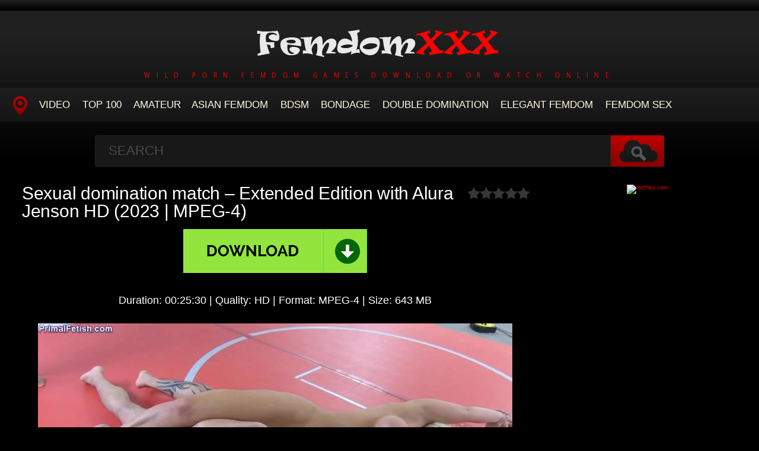

--- FILE ---
content_type: text/html; charset=utf-8
request_url: https://femdomxxx.org/femdom-porn/23050-sexual-domination-match-extended-edition-with-alura-jenson-hd-2023-mpeg-4.html
body_size: 5755
content:
<!DOCTYPE HTML>
<html lang="en">
<head>
    <link rel="shortcut icon" href="/templates/tube-1/images/8.ico" />
	<meta http-equiv="X-UA-Compatible" content="IE=edge,chrome=1">
	<meta name="viewport" content="width=device-width, initial-scale=1.0, maximum-scale=1.0, user-scalable=no" />
	<meta charset="utf-8">
<title>Online Sexual domination match – Extended Edition with Alura Jenson HD  (2023 | MPEG-4) Download</title>
<meta name="description" content="Duration: 00:25:30 | Quality: HD | Format: MPEG-4 | Size: 643 MB Watch Online Sexual domination match – Extended Edition - Alura Jenson">
<meta name="keywords" content="Wrestling, Primal Fetish, scissor, Alura Jenson">
<meta name="generator" content="DataLife Engine (http://dle-news.ru)">
<meta property="og:site_name" content="New Porn Femdom Watch Online or Download  - FemdomXXX.org">
<meta property="og:type" content="article">
<meta property="og:title" content="Sexual domination match – Extended Edition with Alura Jenson HD  (2023 | MPEG-4)">
<meta property="og:url" content="https://femdomxxx.org/femdom-porn/23050-sexual-domination-match-extended-edition-with-alura-jenson-hd-2023-mpeg-4.html">
<meta name="news_keywords" content="Wrestling, Primal Fetish, scissor, Alura Jenson">
<meta property="og:image" content="https://femdomxxx.org/templates/tube-1/images/download1.jpg">
<meta property="og:description" content="Duration: 00:25:30 | Quality: HD | Format: MPEG-4 | Size: 643 MB Watch Online Sexual domination match – Extended Edition - Alura Jenson">
<link rel="search" type="application/opensearchdescription+xml" href="https://femdomxxx.org/index.php?do=opensearch" title="New Porn Femdom Watch Online or Download  - FemdomXXX.org">
<link rel="canonical" href="https://femdomxxx.org/femdom-porn/23050-sexual-domination-match-extended-edition-with-alura-jenson-hd-2023-mpeg-4.html">

<script src="/engine/classes/min/index.php?g=general3&amp;v=3850d"></script>
<script src="/engine/classes/min/index.php?f=engine/classes/js/jqueryui3.js,engine/classes/js/dle_js.js,engine/classes/js/lazyload.js&amp;v=3850d" defer></script>
	<link type="text/css" rel="stylesheet" href="/templates/tube-1/css/style.css" />
	<link type="text/css" rel="stylesheet" href="/templates/tube-1/css/engine.css" />
	<!--[if lt IE 9]>
	<script src="/templates/tube-1/js/html5shiv.js"></script>
	<script src="/templates/tube-1/js/respond.min.js"></script>
	<![endif]-->
	<script type="text/javascript" src="/templates/tube-1/js/template.function.min.js"></script>
    <script data-padding = "2px 5px" data-align="centre" data-width = "800px" data-height = "60.25%" src = "https://tezfiles.com/js/links-to-preview.js" data-content-order="preview,link" data-cfasync="false"> </script>
</head>
<body>

<script>
<!--
var dle_root       = '/';
var dle_admin      = '';
var dle_login_hash = '5faffc272f2039daae4de596b0b81471dff660ad';
var dle_group      = 5;
var dle_skin       = 'tube-1';
var dle_wysiwyg    = '2';
var quick_wysiwyg  = '0';
var dle_min_search = '4';
var dle_act_lang   = ["Yes", "No", "Enter", "Cancel", "Save", "Delete", "Loading. Please, wait..."];
var menu_short     = 'Quick edit';
var menu_full      = 'Full edit';
var menu_profile   = 'View profile';
var menu_send      = 'Send message';
var menu_uedit     = 'Admin Center';
var dle_info       = 'Information';
var dle_confirm    = 'Confirm';
var dle_prompt     = 'Enter the information';
var dle_req_field  = ["Fill the name field", "Fill the message field", "Fill the field with the subject of the message"];
var dle_del_agree  = 'Are you sure you want to delete it? This action cannot be undone';
var dle_spam_agree = 'Are you sure you want to mark the user as a spammer? This will remove all his comments';
var dle_c_title    = 'Send a complaint';
var dle_complaint  = 'Enter the text of your complaint to the Administration:';
var dle_mail       = 'Your e-mail:';
var dle_big_text   = 'Highlighted section of text is too large.';
var dle_orfo_title = 'Enter a comment to the detected error on the page for Administration ';
var dle_p_send     = 'Send';
var dle_p_send_ok  = 'Notification has been sent successfully ';
var dle_save_ok    = 'Changes are saved successfully. Refresh the page?';
var dle_reply_title= 'Reply to the comment';
var dle_tree_comm  = '0';
var dle_del_news   = 'Delete article';
var dle_sub_agree  = 'Do you really want to subscribe to this article’s comments?';
var dle_captcha_type  = '0';
var dle_share_interesting  = ["Share a link to the selected text", "Twitter", "Facebook", "Вконтакте", "Direct Link:", "Right-click and select «Copy Link»"];
var DLEPlayerLang     = {prev: 'Previous',next: 'Next',play: 'Play',pause: 'Pause',mute: 'Mute', unmute: 'Unmute', settings: 'Settings', enterFullscreen: 'Enable full screen mode', exitFullscreen: 'Disable full screen mode', speed: 'Speed', normal: 'Normal', quality: 'Quality', pip: 'PiP mode'};
var allow_dle_delete_news   = false;
var dle_search_delay   = false;
var dle_search_value   = '';
jQuery(function($){
FastSearch();
});
//-->
</script>
<header class="header">
	<h1><a href="/" title="Extreme Porn Collection Femdom Rare and Hot Porn Videos"><img src="/templates/tube-1/images/logo.png" alt="Site name" /> <em>Wild Porn Femdom Games Download or Watch Online</em></a></h1>
	
	<nav class="affixed">
		<button id="menuToggle" class="collapseButton" type="button" data-toggle="collapse" data-target="#nav" aria-expanded="false" aria-controls="nav"><img src="/templates/tube-1/images/icon-menu.png" alt="Menu" /> <span>Menu</span></button>
		<ul id="nav" class="collapse">
			<li><a href="/" class="navHome"><img src="/templates/tube-1/images/icon-current.png" alt="Main"><span>MAIN</span></a></li>
			<li><a href="femdom-porn">Video</a></li>
            <li><a href="/top100.html">TOP 100</a></li>
<li><a href="/tags/AMATOR/" title="Amateur">Amateur</a>
<li><a href="/tags/Asian Femdom/" title="Asian Femdom">Asian Femdom</a></li> 
<li><a href="/tags/BDSM/" title="BDSM">BDSM</a></li>
<li><a href="/tags/Bondage/" title="Bondage">Bondage</a></li>
<li><a href="/tags/DOUBLE DOMINATION/" title="Double Domination">Double Domination</a></li>
<li><a href="/tags/Elegant Femdom/" title="Elegant Femdom">Elegant Femdom</a></li>
<li><a href="/tags/FEMDOM SEX/" title="Femdom Sex">Femdom Sex</a></li>
          </ul>
	</nav>	
</header>
<!-- /header -->

<div class="search">
	<form method="post" action="">
		<input type="hidden" name="do" value="search" />
		<input type="hidden" name="subaction" value="search" />
		<input class="searchbox" type="text" value="" placeholder="Search" id="story" name="story" />
		<input type="submit" value="" />
	</form>
</div>
<!-- /search -->

<section class="content">
    
		

		
			
        
			
		
			
		<div class="player-left">
<span class="frating ratingStars"><div id='ratig-layer-23050'>
	<div class="rating">
		<ul class="unit-rating">
		<li class="current-rating" style="width:0%;">0</li>
		<li><a href="#" title="Useless" class="r1-unit" onclick="doRate('1', '23050'); return false;">1</a></li>
		<li><a href="#" title="Poor" class="r2-unit" onclick="doRate('2', '23050'); return false;">2</a></li>
		<li><a href="#" title="Fair" class="r3-unit" onclick="doRate('3', '23050'); return false;">3</a></li>
		<li><a href="#" title="Good" class="r4-unit" onclick="doRate('4', '23050'); return false;">4</a></li>
		<li><a href="#" title="Excellent" class="r5-unit" onclick="doRate('5', '23050'); return false;">5</a></li>
		</ul>
	</div>
</div></span>
	<div class="playerWrapper">
		<h1 class="player-title">Sexual domination match – Extended Edition with Alura Jenson HD  (2023 | MPEG-4)</h1>
		
		<div class="playerInfo player-sleft">
			
			<span><div style="text-align:center;"><a href="https://tezfiles.com/file/7610340dc1036/1399.Goddess_Alice_Skary_starring_in_video__Boy_Strap-On_Fucked_With_Marshmallows__.mp4" target="_blank" rel="noopener external"><!--dle_image_begin:https://femdomxxx.org/templates/tube-1/images/download1.jpg|--><img data-src="/templates/tube-1/images/download1.jpg" style="max-width:100%;" alt="Sexual domination match – Extended Edition with Alura Jenson HD  (2023 | MPEG-4)"><!--dle_image_end--></a></div><br><div style="text-align:center;"><b>Duration:</b> 00:25:30 | <b>Quality:</b> HD | <b>Format:</b> MPEG-4 | <b>Size:</b> 643 MB</div><br><div style="text-align:center;"><!--dle_image_begin:https://femdomxxx.org/uploads/posts/2023-08/1691507637_2381_femdomxxx_org.webp|--><img data-src="/uploads/posts/2023-08/1691507637_2381_femdomxxx_org.webp" style="max-width:100%;" alt=""><!--dle_image_end--></div><br><div style="text-align:center;"><b>Watch Online Sexual domination match – Extended Edition - Alura Jenson</b></div><br><div style="text-align:center;"><!--dle_image_begin:https://femdomxxx.org/uploads/posts/2023-08/451_femdomxxx_org.webp|--><img data-src="/uploads/posts/2023-08/451_femdomxxx_org.webp" style="max-width:100%;" alt=""><!--dle_image_end--></div></span>
		</div>
		<div class="playerInfo player-sright">
			<h3>Information</h3>
			<ul>
				<li>Added: 08-08-2023</li>
				<li class="categories">Category: <a href="https://femdomxxx.org/femdom-porn/">Femdom</a></li>
                                <div class="f-tags">Tags: <a href="https://femdomxxx.org/tags/Wrestling/">Wrestling</a>, <a href="https://femdomxxx.org/tags/Primal%20Fetish/">Primal Fetish</a>, <a href="https://femdomxxx.org/tags/scissor/">scissor</a>, <a href="https://femdomxxx.org/tags/Alura%20Jenson/">Alura Jenson</a></div>	
			</ul>
		</div>
	</div>
      
</div>
<center><a href="https://tezfiles.com/store/95c759de57474/premium?site=femdomxxx.org"><img border="0" src="https://static.tezfiles.com/images/i/492x98 dark2.gif" alt="tezfiles.com" /></a></center>
		
<h2 class="cl">Related Videos</h2>
<ul class="block"><div class="blockItem blockItemBox">
	<a href="https://femdomxxx.org/femdom-porn/3112-banana-jacks-hubbys-first-cock-suck-cuckolding-wife-alura-with-alura-jenson-hd-2023-mp4.html" title="Banana Jacks – Hubbys First Cock Suck, Cuckolding Wife Alura with Alura Jenson HD  (2023 | Mp4)">
		<span class="thumb">
			<img class="lazy" src="/templates/tube-1/images/thumb_loading.gif" data-src="/uploads/posts/2022-09/1664479093_6821_femdomxxx_org.webp" alt="Banana Jacks – Hubbys First Cock Suck, Cuckolding Wife Alura with Alura Jenson HD  (2023 | Mp4)" />
		</span>
		<strong class="itemLength"></strong>
		<span class="details">					
			<em title="Banana Jacks – Hubbys First Cock Suck, Cuckolding Wife Alura with Alura Jenson HD  (2023 | Mp4)">Banana Jacks – Hubbys First Cock Suck, Cuckolding Wife Alura with Alura Jenson HD  (2023 | Mp4)</em>
			<small>Femdom</small>
		</span>
		<img src="/templates/tube-1/images/play.gif" class="noborder" />
	</a>
</div><div class="blockItem blockItemBox">
	<a href="https://femdomxxx.org/femdom-porn/16879-video-a-honeymoon-to-remember-of-banana-jacks-studio-with-alura-jenson-ts-foxxy-gavin-steele-sd-2022-mpeg-4.html" title="Video A HONEYMOON TO REMEMBER of Banana Jacks studio with Alura Jenson, TS Foxxy, Gavin Steele SD  (2022 | MPEG-4)">
		<span class="thumb">
			<img class="lazy" src="/templates/tube-1/images/thumb_loading.gif" data-src="/uploads/posts/2022-11/1667976497_4061_femdomxxx_org.webp" alt="Video A HONEYMOON TO REMEMBER of Banana Jacks studio with Alura Jenson, TS Foxxy, Gavin Steele SD  (2022 | MPEG-4)" />
		</span>
		<strong class="itemLength"></strong>
		<span class="details">					
			<em title="Video A HONEYMOON TO REMEMBER of Banana Jacks studio with Alura Jenson, TS Foxxy, Gavin Steele SD  (2022 | MPEG-4)">Video A HONEYMOON TO REMEMBER of Banana Jacks studio with Alura Jenson, TS Foxxy, Gavin Steele SD  (2022 | MPEG-4)</em>
			<small>Femdom</small>
		</span>
		<img src="/templates/tube-1/images/play.gif" class="noborder" />
	</a>
</div><div class="blockItem blockItemBox">
	<a href="https://femdomxxx.org/femdom-porn/17046-alura-jenson-5-hd-2022-mpeg-4.html" title="Alura Jenson 5 HD  (2022 | MPEG-4)">
		<span class="thumb">
			<img class="lazy" src="/templates/tube-1/images/thumb_loading.gif" data-src="/uploads/posts/2022-11/1668319842_8211_femdomxxx_org.webp" alt="Alura Jenson 5 HD  (2022 | MPEG-4)" />
		</span>
		<strong class="itemLength"></strong>
		<span class="details">					
			<em title="Alura Jenson 5 HD  (2022 | MPEG-4)">Alura Jenson 5 HD  (2022 | MPEG-4)</em>
			<small>Femdom</small>
		</span>
		<img src="/templates/tube-1/images/play.gif" class="noborder" />
	</a>
</div><div class="blockItem blockItemBox">
	<a href="https://femdomxxx.org/femdom-porn/716-evolved-fights-big-strong-black-man-defeats-bit-tittied-blond-milf-in-wrestling-with-alura-jenson-hd-2023-mp4.html" title="Evolved Fights – Big Strong Black Man defeats Bit Tittied Blond MILF in wrestling with Alura Jenson HD  (2023 | Mp4)">
		<span class="thumb">
			<img class="lazy" src="/templates/tube-1/images/thumb_loading.gif" data-src="/uploads/posts/2022-09/1664457705_1341_femdomxxx_org.webp" alt="Evolved Fights – Big Strong Black Man defeats Bit Tittied Blond MILF in wrestling with Alura Jenson HD  (2023 | Mp4)" />
		</span>
		<strong class="itemLength"></strong>
		<span class="details">					
			<em title="Evolved Fights – Big Strong Black Man defeats Bit Tittied Blond MILF in wrestling with Alura Jenson HD  (2023 | Mp4)">Evolved Fights – Big Strong Black Man defeats Bit Tittied Blond MILF in wrestling with Alura Jenson HD  (2023 | Mp4)</em>
			<small>Femdom</small>
		</span>
		<img src="/templates/tube-1/images/play.gif" class="noborder" />
	</a>
</div><div class="blockItem blockItemBox">
	<a href="https://femdomxxx.org/femdom-porn/1191-alura-jenson-of-evolved-fights-studio-hd-2023-mp4.html" title="Alura Jenson of Evolved Fights studio HD  (2023 | Mp4)">
		<span class="thumb">
			<img class="lazy" src="/templates/tube-1/images/thumb_loading.gif" data-src="/uploads/posts/2022-09/1664465942_6961_femdomxxx_org.webp" alt="Alura Jenson of Evolved Fights studio HD  (2023 | Mp4)" />
		</span>
		<strong class="itemLength"></strong>
		<span class="details">					
			<em title="Alura Jenson of Evolved Fights studio HD  (2023 | Mp4)">Alura Jenson of Evolved Fights studio HD  (2023 | Mp4)</em>
			<small>Femdom</small>
		</span>
		<img src="/templates/tube-1/images/play.gif" class="noborder" />
	</a>
</div><div class="blockItem blockItemBox">
	<a href="https://femdomxxx.org/femdom-porn/7935-primals-darkside-superheroine-green-lantern-no-will-to-resist-xxx-extended-edition-hd-2023-mp4.html" title="Primal&#039;s Darkside Superheroine – Green Lantern – No Will to Resist XXX Extended Edition HD  (2023 | Mp4)">
		<span class="thumb">
			<img class="lazy" src="/templates/tube-1/images/thumb_loading.gif" data-src="/uploads/posts/2022-10/4251_femdomxxx_org.webp" alt="Primal&#039;s Darkside Superheroine – Green Lantern – No Will to Resist XXX Extended Edition HD  (2023 | Mp4)" />
		</span>
		<strong class="itemLength"></strong>
		<span class="details">					
			<em title="Primal&#039;s Darkside Superheroine – Green Lantern – No Will to Resist XXX Extended Edition HD  (2023 | Mp4)">Primal&#039;s Darkside Superheroine – Green Lantern – No Will to Resist XXX Extended Edition HD  (2023 | Mp4)</em>
			<small>Femdom</small>
		</span>
		<img src="/templates/tube-1/images/play.gif" class="noborder" />
	</a>
</div><div class="blockItem blockItemBox">
	<a href="https://femdomxxx.org/femdom-porn/1966-daisy-ducati-diamond-banks-with-beautiful-diamond-banks-gets-fucked-good-after-losing-her-match-of-evolved-fights-lesbian-edition-hd-2023-mp4.html" title="Daisy Ducati, Diamond Banks with Beautiful Diamond Banks Gets Fucked Good After Losing Her Match of Evolved Fights Lesbian Edition HD  (2023 | Mp4)">
		<span class="thumb">
			<img class="lazy" src="/templates/tube-1/images/thumb_loading.gif" data-src="/uploads/posts/2022-09/1664468522_7551_femdomxxx_org.webp" alt="Daisy Ducati, Diamond Banks with Beautiful Diamond Banks Gets Fucked Good After Losing Her Match of Evolved Fights Lesbian Edition HD  (2023 | Mp4)" />
		</span>
		<strong class="itemLength"></strong>
		<span class="details">					
			<em title="Daisy Ducati, Diamond Banks with Beautiful Diamond Banks Gets Fucked Good After Losing Her Match of Evolved Fights Lesbian Edition HD  (2023 | Mp4)">Daisy Ducati, Diamond Banks with Beautiful Diamond Banks Gets Fucked Good After Losing Her Match of Evolved Fights Lesbian Edition HD  (2023 | Mp4)</em>
			<small>Femdom</small>
		</span>
		<img src="/templates/tube-1/images/play.gif" class="noborder" />
	</a>
</div><div class="blockItem blockItemBox">
	<a href="https://femdomxxx.org/femdom-porn/12021-primals-sex-fights-sexual-supremacy-match-dee-williams-v-will-hd-2023-mp4.html" title="Primals Sex Fights – Sexual Supremacy Match – Dee Williams v Will HD  (2023 | Mp4)">
		<span class="thumb">
			<img class="lazy" src="/templates/tube-1/images/thumb_loading.gif" data-src="/uploads/posts/2022-10/1664641921_5421_femdomxxx_org.webp" alt="Primals Sex Fights – Sexual Supremacy Match – Dee Williams v Will HD  (2023 | Mp4)" />
		</span>
		<strong class="itemLength"></strong>
		<span class="details">					
			<em title="Primals Sex Fights – Sexual Supremacy Match – Dee Williams v Will HD  (2023 | Mp4)">Primals Sex Fights – Sexual Supremacy Match – Dee Williams v Will HD  (2023 | Mp4)</em>
			<small>Femdom</small>
		</span>
		<img src="/templates/tube-1/images/play.gif" class="noborder" />
	</a>
</div><div class="blockItem blockItemBox">
	<a href="https://femdomxxx.org/femdom-porn/16595-domination-match-jade-vs-mitchel-with-jade-sexual-hd-2022-mpeg-4.html" title="Domination Match Jade Vs Mitchel with Jade Sexual HD  (2022 | MPEG-4)">
		<span class="thumb">
			<img class="lazy" src="/templates/tube-1/images/thumb_loading.gif" data-src="/uploads/posts/2022-11/6271_femdomxxx_org.webp" alt="Domination Match Jade Vs Mitchel with Jade Sexual HD  (2022 | MPEG-4)" />
		</span>
		<strong class="itemLength"></strong>
		<span class="details">					
			<em title="Domination Match Jade Vs Mitchel with Jade Sexual HD  (2022 | MPEG-4)">Domination Match Jade Vs Mitchel with Jade Sexual HD  (2022 | MPEG-4)</em>
			<small>Femdom</small>
		</span>
		<img src="/templates/tube-1/images/play.gif" class="noborder" />
	</a>
</div><div class="blockItem blockItemBox">
	<a href="https://femdomxxx.org/femdom-porn/22308-vicious-femdom-empire-amazon-ass-busters-with-gigi-alura-hd-2022-mpeg-4.html" title="VICIOUS FEMDOM EMPIRE – Amazon Ass Busters with Gigi, Alura HD  (2022 | MPEG-4)">
		<span class="thumb">
			<img class="lazy" src="/templates/tube-1/images/thumb_loading.gif" data-src="/uploads/posts/2023-05/9211_femdomxxx_org.webp" alt="VICIOUS FEMDOM EMPIRE – Amazon Ass Busters with Gigi, Alura HD  (2022 | MPEG-4)" />
		</span>
		<strong class="itemLength"></strong>
		<span class="details">					
			<em title="VICIOUS FEMDOM EMPIRE – Amazon Ass Busters with Gigi, Alura HD  (2022 | MPEG-4)">VICIOUS FEMDOM EMPIRE – Amazon Ass Busters with Gigi, Alura HD  (2022 | MPEG-4)</em>
			<small>Femdom</small>
		</span>
		<img src="/templates/tube-1/images/play.gif" class="noborder" />
	</a>
</div><div class="blockItem blockItemBox">
	<a href="https://femdomxxx.org/femdom-porn/5452-fuck-on-the-cuck-the-perfect-cuckolding-wife-alura-hd-2023-mp4.html" title="Fuck On The Cuck – The Perfect Cuckolding Wife Alura HD  (2023 | Mp4)">
		<span class="thumb">
			<img class="lazy" src="/templates/tube-1/images/thumb_loading.gif" data-src="/uploads/posts/2022-09/1664525629_1051_femdomxxx_org.webp" alt="Fuck On The Cuck – The Perfect Cuckolding Wife Alura HD  (2023 | Mp4)" />
		</span>
		<strong class="itemLength"></strong>
		<span class="details">					
			<em title="Fuck On The Cuck – The Perfect Cuckolding Wife Alura HD  (2023 | Mp4)">Fuck On The Cuck – The Perfect Cuckolding Wife Alura HD  (2023 | Mp4)</em>
			<small>Femdom</small>
		</span>
		<img src="/templates/tube-1/images/play.gif" class="noborder" />
	</a>
</div><div class="blockItem blockItemBox">
	<a href="https://femdomxxx.org/femdom-porn/19143-extended-tease-hd-kinky-mistresses-2022-mpeg-4.html" title="Extended Tease HD  Kinky Mistresses (2022 | MPEG-4)">
		<span class="thumb">
			<img class="lazy" src="/templates/tube-1/images/thumb_loading.gif" data-src="/uploads/posts/2022-12/2141_femdomxxx_org.webp" alt="Extended Tease HD  Kinky Mistresses (2022 | MPEG-4)" />
		</span>
		<strong class="itemLength"></strong>
		<span class="details">					
			<em title="Extended Tease HD  Kinky Mistresses (2022 | MPEG-4)">Extended Tease HD  Kinky Mistresses (2022 | MPEG-4)</em>
			<small>Femdom</small>
		</span>
		<img src="/templates/tube-1/images/play.gif" class="noborder" />
	</a>
</div></ul>

		
			
		
    
    <!-- /left -->

    
</section>




<footer class="footer">
	
	
	<p>
	 <strong><a href="/">Home FemdomXXX</a> Unforgettable Porn Femdom Sex Online or Download Fast - <a href="/">FemdomXXX.org</a></strong>
	</p>

</footer>


<div class="modal fade" id="login" tabindex="-1" role="dialog" aria-hidden="true" aria-labelledby="loginLink">
	<div class="modal-dialog">
		<div class="modal-content cf">
			<a href="#" class="modalClose" data-dismiss="modal" aria-label="Close"><img src="/templates/tube-1/images/icon-close.png" alt="Close icon" /></a>
			<div class="modal-body">
				<h3>Log in to the site</h3>
				<form method="post" id="formLogin" class="forms cf">
				    <div class="login-soc">
			            <a href="" class="login-soc1" target="_blank"></a>
			            <a href="" class="login-soc2" target="_blank"></a>
			            <a href="" class="login-soc3" target="_blank"></a>
			            <a href="" class="login-soc4" target="_blank"></a>
			            <a href="" class="login-soc5" target="_blank"></a>
			            <a href="" class="login-soc6" target="_blank"></a>
			            <div style="clear: both;"></div>
		            </div>
					<p>
						<label for="formUsernameLogin">Login</label>
						<input class="jAutofocus" name="login_name" id="login_name" type="text" value="" />
					</p>
					<p>
						<label for="formPassword">Password</label>
						<input id="formPassword" type="password" name="login_password" id="login_password" value="" />
					</p>
					<p><a class="blockRight" href="https://femdomxxx.org/index.php?do=lostpassword" style="font-size: 1.2em;">Forgot your password?</a></p>
					<p>
						<input class="btn btnSubmit blockRight" type="submit" onclick="submit();" id="buttonSubmitLogin" value="Enter" />
					</p>
                    <input name="login" type="hidden" id="login" value="submit">
				</form>
			</div>
		</div>
	</div>																																																																																																																																																					
</div>

<!--LiveInternet counter--><a href="https://www.liveinternet.ru/click"
target="_blank"><img id="licnt1816" width="0" height="0" style="border:0" 
title="LiveInternet"
src="[data-uri]"
alt=""/></a><script>(function(d,s){d.getElementById("licnt1816").src=
"https://counter.yadro.ru/hit?t50.6;r"+escape(d.referrer)+
((typeof(s)=="undefined")?"":";s"+s.width+"*"+s.height+"*"+
(s.colorDepth?s.colorDepth:s.pixelDepth))+";u"+escape(d.URL)+
";h"+escape(d.title.substring(0,150))+";"+Math.random()})
(document,screen)</script><!--/LiveInternet-->
<script defer src="https://static.cloudflareinsights.com/beacon.min.js/vcd15cbe7772f49c399c6a5babf22c1241717689176015" integrity="sha512-ZpsOmlRQV6y907TI0dKBHq9Md29nnaEIPlkf84rnaERnq6zvWvPUqr2ft8M1aS28oN72PdrCzSjY4U6VaAw1EQ==" data-cf-beacon='{"version":"2024.11.0","token":"76a65b58d47245b8a319ed3971b4ffbf","r":1,"server_timing":{"name":{"cfCacheStatus":true,"cfEdge":true,"cfExtPri":true,"cfL4":true,"cfOrigin":true,"cfSpeedBrain":true},"location_startswith":null}}' crossorigin="anonymous"></script>
</body>
</html>
<!-- DataLife Engine Copyright SoftNews Media Group (http://dle-news.ru) -->
